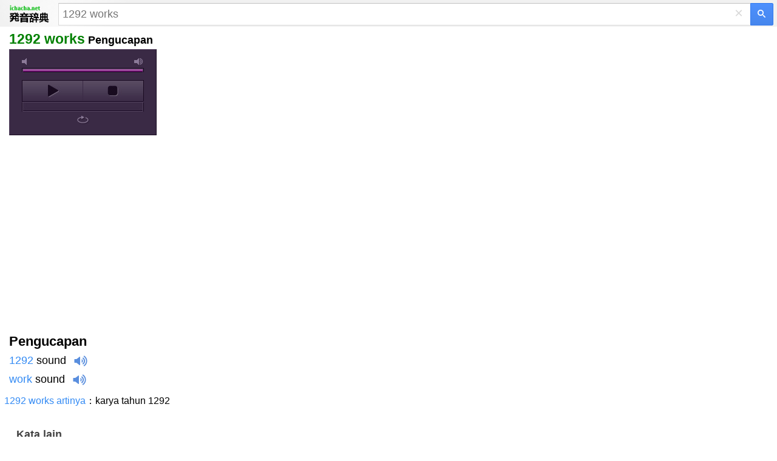

--- FILE ---
content_type: text/html; charset=utf-8
request_url: https://id.ichacha.net/mfayin/1292%20works.html
body_size: 5975
content:


<!DOCTYPE html>
<html lang="id">
<head id="Head1"><meta charset="utf-8" /><meta http-equiv="Content-Language" content="id" /><meta name="apple-touch-fullscreen" content="yes" /><meta name="viewport" content="width=device-width, user-scalable=no, initial-scale=1.0, maximum-scale=1.0, minimum-scale=1.0" /><meta name="applicable-device" content="mobile" /><meta name="MobileOptimized" content="360" /><meta name="HandheldFriendly" content="true" /><meta content="yes" name="apple-mobile-web-app-capable" /><meta content="black" name="apple-mobile-web-app-status-bar-style" /><meta http-equiv="Cache-Control" content="no-transform" /><link href="/App_Themes/jplayer.pink.flag.min.css" rel="stylesheet" type="text/css" /><title>
	1292 works pengucapan, "1292 works" audio
</title>    

<style>
html,body,form,input,span,p,button,h1,ul{margin:0;padding:0}
html{height:100%;min-height:350px}
body{width:100%;height:100%;min-height:350px;font-family:Helvetica,STHeiti,Droid Sans Fallback;font-size:16px;-webkit-text-size-adjust:100%;-ms-text-size-adjust:100%}
a,a:visited{text-decoration:none;color:#328af4}a{outline:0;-webkit-tap-highlight-color:rgba(0,0,0,0)}
.msb{position:relative;width:100%}.msfo{padding-right:36px;padding-right:38px}.msfi{background-color:#fff!important;border-color:#c7d6f7;border-style:solid;border-width:2px 1px 2px 2px;border-right:0;margin-top:-1px;padding:0;height:35px;border:1px solid #d9d9d9!important;border-right:none!important;border-top:1px solid silver!important;padding-right:0;-webkit-transition: all .15s}
.cb{display:none;height:30px;position:absolute;right:42px;width:24px;z-index:7;background:0;color:#d9d9d9;font-size:24px;line-height:30px;text-align:center;top:2px;vertical-align:middle;width:30px}
.lsbb{background:#eee;border:1px solid #999;border-top-color:#ccc;border-left-color:#ccc;height:30px;-webkit-border-radius:0;-webkit-border-bottom-right-radius:5px;-webkit-border-top-right-radius:5px;border-color:#c7d6f7;border-style:solid;border-width:2px 2px 2px 1px;height:42px;padding:0;position:absolute;right:0;top:0;width:40px;background-color:#4d90fe;background:-webkit-gradient(linear,left top,left bottom,from(#4d90fe),to(#4787ed))!important;border:1px solid #3079ed;box-sizing:border-box;-webkit-border-bottom-right-radius:2px;-webkit-border-top-right-radius:2px;height:37px;width:38px}
.sbico{background:url(/images/search_btn.png) no-repeat;color:transparent;display:inline-block;height:13px;margin:0 auto;margin-top:1px;width:14px}                                                                                                                                                                                                                                                                                                                                                                                                                                                                                                                                                                                                                    
.lst{float:left;float:none;-webkit-box-sizing:border-box;-moz-box-sizing:content-box;padding:1px 7px;padding:0;padding-right:6px;padding-left:6px;width:100%;height:100%;border:0;-webkit-border-radius:0;border-radius:0;background:#fff;background-color:transparent;color:#000;vertical-align:top;font:17px arial,sans-serif;font-size:18px;line-height:normal;-webkit-tap-highlight-color:rgba(255,0,0,0);-webkit-appearance:none}
.msfi input{-webkit-transition:background-color .2s ease-out}.msfi input[type="search"]::-webkit-search-cancel-button{-webkit-appearance:none}header{background-color:#f1f1f1;background-image:-webkit-gradient(radial,100 36,0,100 -40,120,from(#fafafa),to(#f1f1f1));border-bottom:1px solid #666;border-color:#e5e5e5}#tsf{background:#f1f1f1;height:32px;padding:6px}#mlogo{background-size:78px 34px;color:transparent;height:34px;left:7px;position:absolute;text-align:center;top:2px;width:78px}@media only screen and (-webkit-min-device-pixel-ratio:2){#mlogo{background-image:url(/images/logom.gif)}}.content{padding:0 7px}.content h1{font-size:23px;font-weight:700;color:green;float:none;padding-top:3px}.phonetic span{padding-right:30px}.laba{position:relative;top:4px;display:inline-block;width:22px;padding-left:8px;height:18px;background:url(/images/laba.png) no-repeat 8px 0;background-size:22px 18px;-webkit-background-size:22px 18px;-webkit-touch-callout:none}.play{background-image:url(/images/laba_ani.gif)}
.shape li{white-space:nowrap;margin-bottom:7px;float:left;padding-right:10px;list-style:none}.shape a{padding:0 .25em}h3{font-size:11pt;position:relative;margin:0 0 .7em 0;height:26px;line-height:26px;border-bottom:2px solid #ddd}.tabs a,.cur{font-weight:normal;text-decoration:none;display:inline-block;border-bottom:2px solid #fff;height:26px;_position:relative;_top:2px}.tabs a span{cursor:pointer}.tabs a.cur{cursor:default}.tabs a.cur span{cursor:default;color:#434343;font-weight:bold;height:25px}.tabs a span,.cur span{display:inline-block;padding:0 20px;height:26px;border-bottom:2px solid #bfbfbf;margin-right:2px;_position:relative;_top:2px}h3 .cur span{border-bottom:2px solid #328af4;color:#328af4;font-weight:bold}.jkbox ol{padding-left:25px}.jkbox li{font-size:14px;margin-bottom:5px;line-height:25px}input[type="search"]:focus{background-color:transparent}.zy{color:#ff7800!important;font-style:normal}.hot{color:red!important;font-style:normal}
.base{
    margin-left:8px;
}
ul, dl {
    list-style: none;
}
#tokenList{
    font-size:18px;
    margin-top:18px;
    line-height:28px;
}
#tokenList li{
    margin-top:3px;
}
.tab_icon_open {
	background: url(/images/icobg.png) no-repeat;
	background-position: -290px -116px;
	padding-left: 18px;
	cursor: pointer;
	font-weight:bold;
}
.tab_icon_close {
	background: url(/images/icobg.png) no-repeat;
	background-position: -290px -145px;
	padding-left: 18px;
	cursor: pointer;
	font-weight:bold;
}
.fbarh{background:#f2f2f2;bottom:0;left:0;right:0}
.fbar{border-top:1px solid #e4e4e4;line-height:35px;padding:10px 0;text-align:center}
.fbar p{color:#777;display:inline}
.fbar a{color:#777;text-decoration:none;white-space:nowrap}

.moreTagClass {
    color: #328af4;
    cursor: pointer;
    font-weight: bold;
    font-size:18px;
}

@charset "utf-8";
	body {
	margin:0
}

.s_card{background:#fff;border-bottom:.2rem solid #e8e8e8;background-origin:border-box;position:relative;margin-bottom:0}
.m_f_a:last-child{border:0}.m_f_a,.m_f_a_r{box-sizing:border-box;-webkit-box-sizing:border-box;display:-webkit-box;display:-webkit-flex;display:-ms-flexbox;display:flex;padding:.22rem 0;margin:0 .2rem;position:relative;-webkit-tap-highlight-color:rgba(0,0,0,.1);border-bottom:1px solid #e4e4e4;clear:both}
.bmf_c1.mini,.m_f_div,.m_f_div_book,.m_f_div_weibo{display:block;width:2rem;height:1.34rem;background-size:.64rem .5rem!important;position:relative;margin-right:.26rem;overflow:hidden}
.m_f_con,.m_f_div img{height:inherit} .m_f_div .img_width{width:100%;height:100%}
.m_f_con{-webkit-box-flex:1;-webkit-flex:1;-ms-flex:1;flex:1 1;-webkit-box-orient:vertical;-webkit-box-pack:justify;display:-webkit-box;width:0}
.m_f_con_t{margin-top:-.04rem}
.cm_tit{display:-webkit-box;-webkit-line-clamp:2;-webkit-box-orient:vertical;word-break:break-all}.cm_tit,.cm_tit_solo{box-sizing:border-box;-webkit-box-sizing:border-box;font-size:.34rem;color:#1a1a1a;line-height:.48rem;overflow:hidden;-o-text-overflow:ellipsis;text-overflow:ellipsis}
h2{font-size:100%;font-weight:400}
.cm_f_ic{width:100%;line-height:1.1;color:#888;font-size:.22rem;position:relative}.cm_f_ic:empty{display:none}.cm_f_ic:after{content:" ";display:block;height:0;clear:both}
.m_f_con_n{line-height:1.4}.m_f_con_n,.m_f_a_r .m_f_con_n{margin-right:.1rem}
address,cite,em,i,mark,u{font-style:normal}
.cm_f_ic .m_f_con_add,.m_f_a_r .m_f_con_add{margin:0 .1rem 0 0;display:inline-block;max-width:1.7rem;white-space:nowrap;-o-text-overflow:ellipsis;text-overflow:ellipsis;overflow:hidden;line-height:1.4;vertical-align:middle;padding-right:.04rem}
.card_tit {font-size: .3rem;letter-spacing: .1rem;font-weight: 600;text-indent: .34rem;border-top: .36rem solid transparent!important;margin: .3rem 0 .1rem;border: 0!important;}
a,abbr,acronym,address,applet,article,aside,audio,b,big,blockquote,body,canvas,caption,center,cite,code,dd,del,details,dfn,div,dl,dt,em,fieldset,figcaption,figure,footer,form,h1,h2,h4,h5,h6,header,hgroup,html,i,iframe,img,ins,kbd,label,legend,li,mark,menu,nav,object,ol,p,pre,q,s,samp,section,small,span,strike,strong,sub,summary,sup,table,tbody,td,tfoot,th,thead,time,tr,tt,u,ul,var,video{margin:0;padding:0;border:0;outline:0}article,aside,details,figcaption,figure,footer,header,hgroup,menu,nav,section{display:block}
html{font-family:Microsoft YaHei,Helvetica Neue,Helvetica,STHeiTi,Arial,sans-serif;-ms-text-size-adjust:100%;-webkit-text-size-adjust:100%;font-size:50px;line-height:1.5}
.fluidAd{border-bottom: 1px solid #e4e4e4;margin-left:.2rem;}
.mlogo{width:78px;height:34px;}
.jkbox{padding-bottom:10px;}
.train_list li {
    overflow: hidden;
    text-overflow: ellipsis;
    white-space: nowrap;
    line-height: 28px;
}
</style>



<script async src="https://securepubads.g.doubleclick.net/tag/js/gpt.js"></script>
<script>
    window.googletag = window.googletag || { cmd: [] };
    googletag.cmd.push(function () {
        googletag.defineSlot('/77594741/video_1x1', [1, 1], 'div-gpt-ad-1572958170034-0').addService(googletag.pubads());
        googletag.pubads().enableSingleRequest();
        googletag.pubads().collapseEmptyDivs();
        googletag.enableServices();
    });
</script>


<script type="application/ld+json">
{
  "@context": "http://schema.org",
  "@type": "WebSite",
  "name": "iChaCha Kamus",
  "alternateName": "ICHACHA",
  "url": "https://id.ichacha.net"
}
</script>

<meta name="description" content="1292 works pengucapan, 1292 works audio" /><meta name="keywords" content="1292 works pengucapan, 1292 works audio" /><link rel="canonical" href="https://ja.ichacha.net/fayin/1292 works.html" /><link rel="alternate" hreflang="zh" href="https://www.ichacha.net/mfayin/1292 works.html" /><link rel="alternate" hreflang="en" href="https://eng.ichacha.net/mpr/1292 works.html" /><link rel="alternate" hreflang="zh-Hant" href="https://tw.ichacha.net/mfayin/1292 works.html" /><link rel="alternate" hreflang="ja" href="https://ja.ichacha.net/mfayin/1292 works.html" /></head>
<body>

    <header>
        <div style="background: none" id="tsf">
        <div id="tmsb" class="msb">
            <div class="msfo">
                <a id="mlogo" style="background:url(/images/logofayinm.png) no-repeat;background-size:90%" href="/mfayin/" style="display: block;width:78px;height:34px;"></a>
                
                <div style="position: relative; zoom: 1; margin-left: 90px" id="tsfi" class="msfi">
                    <input id="q" type="text" autocapitalize="off" autocorrect="off" autocomplete="off" size="41" title="Search" maxlength="2048" name="q"  class="lst lst-tbb" placeholder="1292 works">
                    <input id="search_type_input" type="hidden" name="l" value="en" />
                </div>
                <div id="cbtn" class="cb" style="display: block">
                    ×</div>
            </div>
            <button value="" type="submit"  id="tsbb" class="lsbb gbil" onclick="do_search()">
                <span class="sbico"></span></button>
        </div>
        </div>
    </header>
<div class="content">
<div class="base">
<h1>1292 works<span style="color:#000;font-size:18px"> Pengucapan</span></h1>
<div style="vertical-align:middle;font-size:18px"></div>

<div id="jquery_jplayer_1" class="jp-jplayer"></div>
<div id="jp_container_1" class="jp-audio" role="application" aria-label="media player">
	<div class="jp-type-single">
		<div class="jp-gui jp-interface">
			<div class="jp-volume-controls">
				<button class="jp-mute" role="button" tabindex="0">mute</button>
				<button class="jp-volume-max" role="button" tabindex="0">max volume</button>
				<div class="jp-volume-bar">
					<div class="jp-volume-bar-value"></div>
				</div>
			</div>
			<div class="jp-controls-holder">
				<div class="jp-controls">
					<button class="jp-play" role="button" tabindex="0" onclick="playMp3('soundmp3')">play</button><audio preload="none" id='soundmp3' src="/audio/files/ .mp3"></audio>
					<button class="jp-stop" role="button" tabindex="0">stop</button>
				</div>
				<div class="jp-progress">
					<div class="jp-seek-bar">
						<div class="jp-play-bar"></div>
					</div>
				</div>
				<div class="jp-current-time" role="timer" aria-label="time">&nbsp;</div>
				<div class="jp-duration" role="timer" aria-label="duration">&nbsp;</div>
				<div class="jp-toggles">
					<button class="jp-repeat" role="button" tabindex="0">repeat</button>
				</div>
			</div>
		</div>

		<div class="jp-no-solution">
			<span>Update Required</span>
			To play the media you will need to either update your browser to a recent version or update your <a href="http://get.adobe.com/flashplayer/" target="_blank" rel="nofollow">Flash plugin</a>.
		</div>
	</div>
</div>

<section style="margin:28px 0 10px 0;">

    <script async src="//pagead2.googlesyndication.com/pagead/js/adsbygoogle.js"></script>
     <!-- 移动自适应第一个 -->
     <ins class="adsbygoogle" style="display:block" data-full-width-responsive="true" data-ad-client="ca-pub-3629292215446789" data-ad-slot="5723247408" data-ad-format="auto"></ins>
     <script>
     (adsbygoogle = window.adsbygoogle || []).push({});
     </script>
</section>

<div id="tokenList"><div style="font-weight:bold;font-size:22px"> Pengucapan</div><ul><li><a href="/mfayin/1292.html" rel="nofollow">1292</a> sound  <i class="laba" onclick="playMp3('soundId_1')"></i><audio preload="none" id='soundId_1' src="/audio.aspx?q=1292&l=en"></audio><li><a href="/mfayin/work.html">work</a> sound  <i class="laba" onclick="playMp3('soundId_2')"></i><audio preload="none" id='soundId_2' src="/audio/files/139741.mp3"></audio></ul></div>
</div>
<section>
<div style="width:98%;vertical-align: top; text-align: left;padding:8px 0 10px 0"><ul class="train_list"><li><a href="/mei/1292 works.html">1292 works artinya</a>：karya tahun 1292</li></ul></div>
</section>
<section class="jkbox" style="padding:18px 0 0 0"><h3><span class="tabs"><a rel="#related" class="cur"><span style="font-size:18px">Kata lain</span></a></span></h3><ol style="list-style-type:circle"><li><a href="/mfayin/1292 births.html">"1292 births" Pengucapan</a></li><li><a href="/mfayin/1292 deaths.html">"1292 deaths" Pengucapan</a></li><li><a href="/mfayin/12923 zephyr.html">"12923 zephyr" Pengucapan</a></li><li><a href="/mfayin/12929 periboea.html">"12929 periboea" Pengucapan</a></li></ol></section>     
</div>
<script type="text/javascript">
    function do_search() {
        var kw = document.getElementById("q").value;
        if (kw == "") return;
        var lang = document.getElementById("search_type_input").value;
        var src = "/mfayin/" + kw + ".html";
        window.location = src;
    }

    document.onkeydown = function (event) {
        event = event ? event : (window.event ? window.event : null);
        var botton = document.getElementById('tsbb');
        if (event.keyCode == 13 && null != botton) {
            botton.click();
        }
    }
    function playMp3(file) {
        $("#jquery_jplayer_1").jPlayer("setMedia", {
            mp3: file
        }).jPlayer("play");
        return false;
    }

    function playMp3(audioId) {
        var audio = document.getElementById(audioId);
        audio.play();
        return false;
    };
</script>








<section>
<a href="/fayin/1292 works.html"><img src="/images/pc.gif" alt="Versi PC" title="Versi PC" style="width:40px;height:36px;padding:8px 0 0 18px"/></a>
</section>












    <div class="fbarh" style="text-align:center;line-height: 33px;">
        <div class="fbar">
            <p>
                Hak Kekayaan Intelektual © 2020 <a href="http://www.wordtech.com.cn">WordTech</a> Co.</p>
        </div>
    </div>









<!-- 百度主动推送 -->
<script>
    (function () {
        var bp = document.createElement('script');
        var curProtocol = window.location.protocol.split(':')[0];
        if (curProtocol === 'https') {
            bp.src = 'https://zz.bdstatic.com/linksubmit/push.js';
        }
        else {
            bp.src = 'http://push.zhanzhang.baidu.com/push.js';
        }
        var s = document.getElementsByTagName("script")[0];
        s.parentNode.insertBefore(bp, s);
    })();
</script>

<!-- Default Statcounter code for Indonesian
https://id.ichacha.net -->
<script type="text/javascript">
var sc_project=12574027; 
var sc_invisible=1; 
var sc_security="dd8ea64b"; 
</script>
<script type="text/javascript"
src="https://www.statcounter.com/counter/counter.js"
async></script>
<!-- End of Statcounter Code -->

<script>
    (function (i, s, o, g, r, a, m) {
        i['GoogleAnalyticsObject'] = r; i[r] = i[r] || function () {
            (i[r].q = i[r].q || []).push(arguments)
        }, i[r].l = 1 * new Date(); a = s.createElement(o),
        m = s.getElementsByTagName(o)[0]; a.async = 1; a.src = g; m.parentNode.insertBefore(a, m)
    })(window, document, 'script', '//www.google-analytics.com/analytics.js', 'ga');

    ga('create', 'UA-5203544-1', 'auto');
    ga('send', 'pageview');

</script>
<script defer src="https://static.cloudflareinsights.com/beacon.min.js/vcd15cbe7772f49c399c6a5babf22c1241717689176015" integrity="sha512-ZpsOmlRQV6y907TI0dKBHq9Md29nnaEIPlkf84rnaERnq6zvWvPUqr2ft8M1aS28oN72PdrCzSjY4U6VaAw1EQ==" data-cf-beacon='{"version":"2024.11.0","token":"fbce895b1c174a82b86751875c07591d","r":1,"server_timing":{"name":{"cfCacheStatus":true,"cfEdge":true,"cfExtPri":true,"cfL4":true,"cfOrigin":true,"cfSpeedBrain":true},"location_startswith":null}}' crossorigin="anonymous"></script>
</body>
</html>


--- FILE ---
content_type: text/html; charset=utf-8
request_url: https://www.google.com/recaptcha/api2/aframe
body_size: 266
content:
<!DOCTYPE HTML><html><head><meta http-equiv="content-type" content="text/html; charset=UTF-8"></head><body><script nonce="mVk_c7O48g4qzuhVJ1J1fg">/** Anti-fraud and anti-abuse applications only. See google.com/recaptcha */ try{var clients={'sodar':'https://pagead2.googlesyndication.com/pagead/sodar?'};window.addEventListener("message",function(a){try{if(a.source===window.parent){var b=JSON.parse(a.data);var c=clients[b['id']];if(c){var d=document.createElement('img');d.src=c+b['params']+'&rc='+(localStorage.getItem("rc::a")?sessionStorage.getItem("rc::b"):"");window.document.body.appendChild(d);sessionStorage.setItem("rc::e",parseInt(sessionStorage.getItem("rc::e")||0)+1);localStorage.setItem("rc::h",'1768986795498');}}}catch(b){}});window.parent.postMessage("_grecaptcha_ready", "*");}catch(b){}</script></body></html>